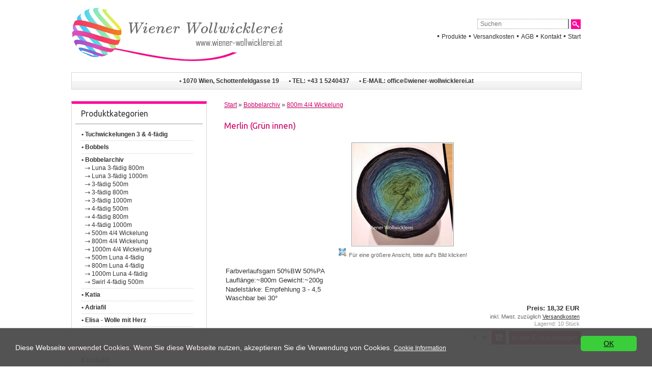

--- FILE ---
content_type: text/html; charset=UTF-8
request_url: https://wiener-wollwicklerei.at/detailinfo.php?id=391&mk=29&sk=36&x=1
body_size: 3853
content:

<!DOCTYPE html>
<html lang="de">
<head>
<meta charset="utf-8">
<title>Farbverlaufswolle, Bobbel, handgewickelt, gefacht | Wollwicklerei Wien 1070</title>
<link rel="shortcut icon" href="https://www.wiener-wollwicklerei.at/favicon.ico">
<meta name="description" content="In der ersten Wiener-Wollwicklerei wird direkt im Geschäft gewickelt. Sie können Farben zusammenstellen, die wir dann für sie wickeln. Großes Sortiment an bereits fertigen Wickelungen, günstige Preise.">
<meta name="keywords" content="Bobbel, Farbverlaufswolle, gefacht, Wien, 3faedig, 4faedig, Wolle,Katia, günstig, Direktverkauf, Wickelungen, Geschäft">
<meta name="page-topic" content="Wolle">
<meta name="expires" content="never">
<meta name="robots" content="index, follow">
<meta name="revisit-after" content="7 days">
<meta name="viewport" content="width=device-width, initial-scale=1.0, user-scalable=yes">
<!-- 
########################################################################################################################
(c) Web Management & database system by Austria4U-NET POOL | Web: https://www.austria4U.at | e-mail:office(c)austria4U.at 
########################################################################################################################
-->

<link href="https://fonts.googleapis.com/css?family=Ubuntu:300,400,700" rel="stylesheet"> 
<link href="styles/screen.css" rel="stylesheet" type="text/css">

<script src="js/jquery-3.3.1.min.js"></script>
<script src="js/jquery.fancybox.min.js"></script>
<link href="styles/jquery.fancybox.min.css" rel="stylesheet" type="text/css">

<script>
/* 2003 Site-Guards */
var M6b4HeDc = 'office';
var y2Pdh8PM = 'wiener-wollwicklerei';
var k82CG6Rb = 'at';
</script>
<script src="js/a4u.js"></script>
<script>
$(function() {
$('#main').Mnav({
theme:'mnav-theme', 
mainMenuSpeed: 200, 		// How fast will the main menu slide down?
subMenuSpeed: 200, 			// How fast will the sub menu slide down?
delayCloseSpeed: 250, 		// How long to wait before the dropdown closes
mobileButtonPos: 'right', 	// Which side will the button be?
subMenuOpen: false, 		// Sub Menu open by default?
});
});
$(function() {
$('#nav-main').Mnav({mobileButtonPos: 'right', theme:'mnav-theme'});
});
</script>
</head>
<body>
<div id="wrapper">

<div id="header">
<div class="l"><a href="index.php" title="Startseite"><img src="clips/logo.png" alt="Erste Wiener Wollwicklerei" class="logo"></a></div>
<div class="r">
<div class="mob_adr">1070 Wien, Schottenfeldgasse 19 • +43 1 5240437<br><a href="https://www.wiener-wollwicklerei.at" onclick="mail_secure(M6b4HeDc,y2Pdh8PM,k82CG6Rb,'Kontakt');return false;"><script>mail_protect(M6b4HeDc,y2Pdh8PM,k82CG6Rb);</script></a></div>
<div class="search_form">
<form name="artikelsuche" method="post" action="suche.php">
<input type="hidden" name="act" value="suche">
<input type="hidden" name="suche" value="go123">
<input type="text" maxlength="99" name="suchbegriff" value="" placeholder=" Suchen" class="search"> <input type="image" src="clips/suche.png" alt="Suche starten" title="Suche starten" class="search_bttn">
<input type="hidden" name="act" value="suche">
</form>
</div>
<div class="service">
&#8226; <a href="showallkats.php"  title="Alle Produktkategorien anzeigen">Produkte</a> 
&#8226; <a href="versandkosten.php" title="Versandkosten und Versandbedingungen">Versandkosten</a> 
&#8226; <a href="agb.php" title="Allgemeine Geschäftsbedingungen">AGB</a> 
&#8226; <a href="kontakt.php" title="Kontaktieren Sie uns">Kontakt</a> 
&#8226; <a href="index.php">Start</a>
</div>
</div>
</div>
<br class="clear">

<div class="top_adr">
• 1070 Wien, Schottenfeldgasse 19<span class="spacer">&nbsp;</span>• TEL: +43 1 5240437<span class="spacer">&nbsp;</span>• E-MAIL: <a href="https://www.wiener-wollwicklerei.at" onclick="mail_secure(M6b4HeDc,y2Pdh8PM,k82CG6Rb,'Kontakt');return false;"><script>mail_protect(M6b4HeDc,y2Pdh8PM,k82CG6Rb);</script></a>
</div>
<noscript><div class="nojs">Achtung - JavaScript ist nicht aktiviert! Bitte aktivieren Sie Javascript in Ihrem Browser, um die volle Funktionalität unsere Seiten sicherzustellen!</div></noscript>
<br class="clear">


<div id="nav-main"><ul>
</li>
<li><a href="showprods.php?mk=50">Tuchwickelungen 3 & 4-fädig</a></li>
<li><a href="showprods.php?mk=1">Bobbels</a>
<ul><li><a href="showprods.php?mk=1&amp;sk=3">800m 3-fädig</a></li>
<li><a href="showprods.php?mk=1&amp;sk=4">1000m 3-fädig</a></li>
<li><a href="showprods.php?mk=1&amp;sk=15">800m 4-fädig</a></li>
<li><a href="showprods.php?mk=1&amp;sk=8">1000m 4-fädig</a></li>
<li><a href="showprods.php?mk=1&amp;sk=18">Luna 800m 4-fädig</a></li>
<li><a href="showprods.php?mk=1&amp;sk=10">Luna 1000m 4-fädig</a></li>
<li><a href="showprods.php?mk=1&amp;sk=22">Swirl 4-fädig 800m</a></li>
<li><a href="showprods.php?mk=1&amp;sk=23">Swirl 4-fädig 1000m</a></li>
<li><a href="showprods.php?mk=1&amp;sk=19">800m Wickelung 4/4</a></li>
<li><a href="showprods.php?mk=1&amp;sk=16">1000m Wickelung 4/4</a></li>
</ul>
</li>
<li><a href="showprods.php?mk=29">Bobbelarchiv</a>
<ul><li><a href="showprods.php?mk=29&amp;sk=25">Luna 3-fädig 800m</a></li>
<li><a href="showprods.php?mk=29&amp;sk=26">Luna 3-fädig 1000m</a></li>
<li><a href="showprods.php?mk=29&amp;sk=32">3-fädig 500m</a></li>
<li><a href="showprods.php?mk=29&amp;sk=51">3-fädig 800m</a></li>
<li><a href="showprods.php?mk=29&amp;sk=31">3-fädig 1000m</a></li>
<li><a href="showprods.php?mk=29&amp;sk=33">4-fädig 500m</a></li>
<li><a href="showprods.php?mk=29&amp;sk=35">4-fädig 800m</a></li>
<li><a href="showprods.php?mk=29&amp;sk=34">4-fädig 1000m</a></li>
<li><a href="showprods.php?mk=29&amp;sk=37">500m 4/4 Wickelung</a></li>
<li><a href="showprods.php?mk=29&amp;sk=36">800m 4/4 Wickelung</a></li>
<li><a href="showprods.php?mk=29&amp;sk=30">1000m 4/4 Wickelung</a></li>
<li><a href="showprods.php?mk=29&amp;sk=47">500m Luna 4-fädig</a></li>
<li><a href="showprods.php?mk=29&amp;sk=48">800m Luna 4-fädig</a></li>
<li><a href="showprods.php?mk=29&amp;sk=49">1000m Luna 4-fädig</a></li>
<li><a href="showprods.php?mk=29&amp;sk=21">Swirl 4-fädig 500m</a></li>
</ul>
</li>
<li><a href="showprods.php?mk=53">Katia</a>
<ul><li><a href="showprods.php?mk=53&amp;sk=58">Fair Cotton</a></li>
<li><a href="showprods.php?mk=53&amp;sk=54">Menfis</a></li>
<li><a href="showprods.php?mk=53&amp;sk=56">Le Bambou</a></li>
<li><a href="showprods.php?mk=53&amp;sk=59">Raffia X-Treme</a></li>
<li><a href="showprods.php?mk=53&amp;sk=62">Angelo</a></li>
<li><a href="showprods.php?mk=53&amp;sk=61">Love Wool</a></li>
</ul>
</li>
<li><a href="showprods.php?mk=64">Adriafil</a>
<ul><li><a href="showprods.php?mk=64&amp;sk=65">DoReMi</a></li>
</ul>
</li>
<li><a href="showprods.php?mk=70">Elisa - Wolle mit Herz</a>
<ul><li><a href="showprods.php?mk=70&amp;sk=75">Apollo Aloe Vera</a></li>
<li><a href="showprods.php?mk=70&amp;sk=71">Merino 120</a></li>
</ul>
</li>
</ul></div>

<div class="navigation">

<div class="nav_box">
<div class="nav_ue">Produktkategorien</div>
<nav>
<div class="content-navi">
<div class="navi-kat0"><a class="navsubinaktiv" href="showprods.php?mk=50">&#8226; Tuchwickelungen 3 & 4-fädig</a></div> 
<div class="linie1"></div>
<div class="navi-kat0"><a class="navsubinaktiv" href="showprods.php?mk=1">&#8226; Bobbels</a></div> 
<div class="navi-kat1"><img src="clips/pfeil.gif" alt="-->"> <a class="navsubinaktiv" href="showprods.php?mk=1&amp;sk=3">800m 3-fädig</a></div>
<div class="navi-kat1"><img src="clips/pfeil.gif" alt="-->"> <a class="navsubinaktiv" href="showprods.php?mk=1&amp;sk=4">1000m 3-fädig</a></div>
<div class="navi-kat1"><img src="clips/pfeil.gif" alt="-->"> <a class="navsubinaktiv" href="showprods.php?mk=1&amp;sk=15">800m 4-fädig</a></div>
<div class="navi-kat1"><img src="clips/pfeil.gif" alt="-->"> <a class="navsubinaktiv" href="showprods.php?mk=1&amp;sk=8">1000m 4-fädig</a></div>
<div class="navi-kat1"><img src="clips/pfeil.gif" alt="-->"> <a class="navsubinaktiv" href="showprods.php?mk=1&amp;sk=18">Luna 800m 4-fädig</a></div>
<div class="navi-kat1"><img src="clips/pfeil.gif" alt="-->"> <a class="navsubinaktiv" href="showprods.php?mk=1&amp;sk=10">Luna 1000m 4-fädig</a></div>
<div class="navi-kat1"><img src="clips/pfeil.gif" alt="-->"> <a class="navsubinaktiv" href="showprods.php?mk=1&amp;sk=22">Swirl 4-fädig 800m</a></div>
<div class="navi-kat1"><img src="clips/pfeil.gif" alt="-->"> <a class="navsubinaktiv" href="showprods.php?mk=1&amp;sk=23">Swirl 4-fädig 1000m</a></div>
<div class="navi-kat1"><img src="clips/pfeil.gif" alt="-->"> <a class="navsubinaktiv" href="showprods.php?mk=1&amp;sk=19">800m Wickelung 4/4</a></div>
<div class="navi-kat1"><img src="clips/pfeil.gif" alt="-->"> <a class="navsubinaktiv" href="showprods.php?mk=1&amp;sk=16">1000m Wickelung 4/4</a></div>
<div class="linie1"></div>
<div class="navi-kat0"><a class="navsubinaktiv" href="showprods.php?mk=29">&#8226; Bobbelarchiv</a></div> 
<div class="navi-kat1a"><img src="clips/pfeil.gif" alt="-->"> <a class="navsubinaktiv" href="showprods.php?mk=29&amp;sk=25">Luna 3-fädig 800m</a></div>
<div class="navi-kat1a"><img src="clips/pfeil.gif" alt="-->"> <a class="navsubinaktiv" href="showprods.php?mk=29&amp;sk=26">Luna 3-fädig 1000m</a></div>
<div class="navi-kat1a"><img src="clips/pfeil.gif" alt="-->"> <a class="navsubinaktiv" href="showprods.php?mk=29&amp;sk=32">3-fädig 500m</a></div>
<div class="navi-kat1a"><img src="clips/pfeil.gif" alt="-->"> <a class="navsubinaktiv" href="showprods.php?mk=29&amp;sk=51">3-fädig 800m</a></div>
<div class="navi-kat1a"><img src="clips/pfeil.gif" alt="-->"> <a class="navsubinaktiv" href="showprods.php?mk=29&amp;sk=31">3-fädig 1000m</a></div>
<div class="navi-kat1a"><img src="clips/pfeil.gif" alt="-->"> <a class="navsubinaktiv" href="showprods.php?mk=29&amp;sk=33">4-fädig 500m</a></div>
<div class="navi-kat1a"><img src="clips/pfeil.gif" alt="-->"> <a class="navsubinaktiv" href="showprods.php?mk=29&amp;sk=35">4-fädig 800m</a></div>
<div class="navi-kat1a"><img src="clips/pfeil.gif" alt="-->"> <a class="navsubinaktiv" href="showprods.php?mk=29&amp;sk=34">4-fädig 1000m</a></div>
<div class="navi-kat1a"><img src="clips/pfeil.gif" alt="-->"> <a class="navsubinaktiv" href="showprods.php?mk=29&amp;sk=37">500m 4/4 Wickelung</a></div>
<div class="navi-kat1a"><img src="clips/pfeil.gif" alt="-->"> <a class="navsubinaktiv" href="showprods.php?mk=29&amp;sk=36">800m 4/4 Wickelung</a></div>
<div class="navi-kat1a"><img src="clips/pfeil.gif" alt="-->"> <a class="navsubinaktiv" href="showprods.php?mk=29&amp;sk=30">1000m 4/4 Wickelung</a></div>
<div class="navi-kat1a"><img src="clips/pfeil.gif" alt="-->"> <a class="navsubinaktiv" href="showprods.php?mk=29&amp;sk=47">500m Luna 4-fädig</a></div>
<div class="navi-kat1a"><img src="clips/pfeil.gif" alt="-->"> <a class="navsubinaktiv" href="showprods.php?mk=29&amp;sk=48">800m Luna 4-fädig</a></div>
<div class="navi-kat1a"><img src="clips/pfeil.gif" alt="-->"> <a class="navsubinaktiv" href="showprods.php?mk=29&amp;sk=49">1000m Luna 4-fädig</a></div>
<div class="navi-kat1a"><img src="clips/pfeil.gif" alt="-->"> <a class="navsubinaktiv" href="showprods.php?mk=29&amp;sk=21">Swirl 4-fädig 500m</a></div>
<div class="linie1"></div>
<div class="navi-kat0"><a class="navsubinaktiv" href="showprods.php?mk=53">&#8226; Katia</a></div> 
<div class="navi-kat1"><img src="clips/pfeil.gif" alt="-->"> <a class="navsubinaktiv" href="showprods.php?mk=53&amp;sk=58">Fair Cotton</a></div>
<div class="navi-kat1"><img src="clips/pfeil.gif" alt="-->"> <a class="navsubinaktiv" href="showprods.php?mk=53&amp;sk=54">Menfis</a></div>
<div class="navi-kat1"><img src="clips/pfeil.gif" alt="-->"> <a class="navsubinaktiv" href="showprods.php?mk=53&amp;sk=56">Le Bambou</a></div>
<div class="navi-kat1"><img src="clips/pfeil.gif" alt="-->"> <a class="navsubinaktiv" href="showprods.php?mk=53&amp;sk=59">Raffia X-Treme</a></div>
<div class="navi-kat1"><img src="clips/pfeil.gif" alt="-->"> <a class="navsubinaktiv" href="showprods.php?mk=53&amp;sk=62">Angelo</a></div>
<div class="navi-kat1"><img src="clips/pfeil.gif" alt="-->"> <a class="navsubinaktiv" href="showprods.php?mk=53&amp;sk=61">Love Wool</a></div>
<div class="linie1"></div>
<div class="navi-kat0"><a class="navsubinaktiv" href="showprods.php?mk=64">&#8226; Adriafil</a></div> 
<div class="navi-kat1"><img src="clips/pfeil.gif" alt="-->"> <a class="navsubinaktiv" href="showprods.php?mk=64&amp;sk=65">DoReMi</a></div>
<div class="linie1"></div>
<div class="navi-kat0"><a class="navsubinaktiv" href="showprods.php?mk=70">&#8226; Elisa - Wolle mit Herz</a></div> 
<div class="navi-kat1"><img src="clips/pfeil.gif" alt="-->"> <a class="navsubinaktiv" href="showprods.php?mk=70&amp;sk=75">Apollo Aloe Vera</a></div>
<div class="navi-kat1"><img src="clips/pfeil.gif" alt="-->"> <a class="navsubinaktiv" href="showprods.php?mk=70&amp;sk=71">Merino 120</a></div>
<div class="linie1"></div>

</div>
</nav>
</div>
<br class="clear">

<br>
<div class="nav_box_service">
<div class="nav_ue">Kontakt</div>
<div class="content-navi">
<strong>Wiener Wollwicklerei</strong><br>Madita-Andrea Alber<br>1070 Wien<br>
Schottenfeldgasse 19<br>
<strong>TEL:</strong> +43 1 5240437<br>
<strong>E-MAIL:</strong> <a href="https://www.wiener-wollwicklerei.at" onclick="mail_secure(M6b4HeDc,y2Pdh8PM,k82CG6Rb,'Kontakt');return false;"><script>mail_protect(M6b4HeDc,y2Pdh8PM,k82CG6Rb);</script></a>
<br>
<br>
<strong><u>Öffnungszeiten</u>:</strong><br>
Montag-Mittwoch 10:00-18:00<br>Donnerstag geschlossen<br>Freitag 10:00-18:00<br>Samstag 10:00-16:00<br>
Alle Preisangaben in EUR inklusive Ust., Angebote freibleibend<br>
</div>
</div>
<br class="clear">
<br>
<div class="nav_box_service">
<div class="nav_ue">Info/Service</div>
<div class="content-navi">
&#8226; <a href="kontakt.php#anfragen" title="Anfrageformular">Anfragen</a><br>
&#8226; <a href="kontakt.php" title="Kontakt">Kontakt</a><br> 
&#8226; <a href="kontakt.php" title="Zufahrtsplan ansehen">So finden Sie uns</a><br>
&#8226; <a href="agb.php" title="Allgemeine Geschäftsbedingungen">AGB</a><br> 
&#8226; <a href="versandkosten.php">Versandkosten</a><br>
&#8226; <a href="widerruf.php" title="Widerrufsbelehrung">Widerrufsbelehrung</a><br>
&#8226; <a href="datenschutz.php" title="Datenschutzerklärung">Datenschutzerklärung</a><br>
&#8226; <a href="impressum.php" title="Impressum">Impressum</a><br>
</div>
</div>
<br class="clear">
</div>

<div id="main_content">
<div class="wai"><a href="showallkats.php">Start</a> &raquo; <a href="showprods.php?mk=29">Bobbelarchiv</a> &raquo; <a href="showprods.php?mk=29&amp;sk=36">800m 4/4 Wickelung</a></div>
<br class="clear">


<div id="proddetail">
<h1>Merlin (Grün innen)</h1>

<div id="photos"><a data-fancybox="gallery" href="media/imgbig/391-44wunschwickelung1000mmerlingrninnen.jpg" title="Merlin (Grün innen)" data-caption="Merlin (Grün innen)"><img src="media/img/391-44wunschwickelung1000mmerlingrninnen.jpg" alt="Merlin (Grün innen)" class="prodimage"></a> <br><span class="lupe"><img src="clips/z_lupe.png" alt="Zoom"> Für eine größere Ansicht, bitte auf's Bild klicken!</span></div>
<br>
<div class="beschreibung"><p>Farbverlaufsgarn 50%BW 50%PA</p>
<p>Lauflänge:~800m Gewicht:~200g</p>
<p>Nadelstärke: Empfehlung 3 - 4,5</p>
<p>Waschbar bei 30°</p></div>
<div class="l"><p><br></p></div>

<div class="r"><p class="preis">Preis: 18,32 EUR</p><p class="zzgl">inkl. Mwst. zuzüglich <a href=versandkosten.php>Versandkosten</a></p><p class="lagerstand">Lagernd: 10 Stück</p>
<form name="cart" action="warenkorb.php" method="post" class="bestellen">
<input type="hidden" name="act" value="add2cart">
<input type="hidden" name="id" value="391">
<input type="hidden" name="lagerstand" value="10">
<select name="anzahl">
<option value="1" selected="selected">1</option>
<option value="2">2</option><option value="3">3</option><option value="4">4</option><option value="5">5</option><option value="6">6</option><option value="7">7</option><option value="8">8</option><option value="9">9</option><option value="10">10</option><option value="11">11</option><option value="12">12</option><option value="13">13</option><option value="14">14</option><option value="15">15</option><option value="16">16</option><option value="17">17</option><option value="18">18</option><option value="19">19</option><option value="20">20</option><option value="21">21</option><option value="22">22</option><option value="23">23</option><option value="24">24</option><option value="25">25</option><option value="26">26</option><option value="27">27</option><option value="28">28</option><option value="29">29</option><option value="30">30</option></select>
<img src="clips/shoppingcart.png" class="shoppingcart"> <input type="submit" value="In den Einkaufswagen">
</form></div>

</div></div><br class="clear">

<div class="footer">
&copy; 2026 Wiener Wollwicklerei<br>
<a href="kontakt.php" title="Kontakt">Kontakt</a> | 
<a href="kontakt.php" title="Zufahrtsplan ansehen">Anfahrt</a> | 
<a href="versandkosten.php">Versandkosten</a> | 
<a href="agb.php" title="Allgemeine Geschäftsbedingungen">AGB</a> | 
<a href="widerruf.php" title="Widerrufsbelehrung">Widerruf</a> | 
<a href="datenschutz.php" title="Datenschutzerklärung">Datenschutz</a> | 
<a href="impressum.php" title="Impressum">Impressum</a>
<br><div class="a4u">WebManagement &amp; <a href="https://validator.w3.org/nu/?doc=https://www.wiener-wollwicklerei.at" title="W3C valid" target="_blank">W3C</a> Shopsystem by <a href="https://www.austria4U.at" target="_blank">Austria4U - NET POOL</a></div>
</div>
<br class="clear">

</div>
<script>window.cookieconsent_options={link:"datenschutz.php"}</script>
<script src="js/cookies.js"></script>
</body>
</html>

--- FILE ---
content_type: text/css
request_url: https://wiener-wollwicklerei.at/styles/screen.css
body_size: 6042
content:
html, body 		{margin: 0; padding: 0; width: 100%; min-height: 101%;}
body 					{font-family: Arial, Verdana, Tahoma; color:#333333; font-size: 0.9em;}

a						{text-decoration: none; color: #333333;}
a:hover 		{text-decoration: underline;}
ul 					{margin: 0; padding: 0;list-style: none;}
p 					{}
strong			{font-size: 100%; color: #000000; font-weight: bold;}
b						{font-size: 100%; font-weight: bold;}
input,select{display: inline-block;}
textarea		{font-size: 85%; font-family: Arial, Verdana, Tahoma;}

h1					{font-family: 'Ubuntu'; font-size: 130%; font-weight: 400; color: #CC0066;}
h2					{font-family: 'Ubuntu'; font-size: 110%; font-weight: 400; color: #CC0066;}
h3					{font-family: 'Ubuntu'; font-size: 100%; font-weight: 700; color: #CC0066;}
h4					{font-family: 'Ubuntu'; font-size: 100%; font-weight: 400; color: #CC0066;}
hr					{border: 0; border-bottom: 1px solid #999;}
img					{border: 0;}
 
.clear			{clear: both; line-height: 0; font-size: 0; height: 0;}
.superspace	{letter-spacing: 1.5em; color: #FFFFFF;}
.red				{color: #FF0000;}
.centa			{text-align: center;}
.hidden			{position:absolute;left:-1000px;}

div,span		{border: 0px solid #C0C0C0;}


/* Allgemein */
#l				{float: left;}
#r				{float: right; text-align: right;}
#half-l			{float: left;	width: 48%;}
#half-r			{float: right;width: 48%; text-align: right; margin-right: 10px;}
#dummy			{position: relative; top: -108px; left: -236px; width: 550px; height: auto; padding-top: 10px; padding-left: 5px; border: 1px;}

.fs70			{font-size: 70%;}
.fs75			{font-size: 75%;}
.fs80			{font-size: 80%;}
.fs85			{font-size: 85%;}
.fs90			{font-size: 90%;}
.fs95			{font-size: 95%;}

.trennlinie 	{border-bottom-color: #CCCCCC; border-bottom-width: 1px; border-bottom-style: solid;}
.hinweis		{font-size: 90%; color: #999999;}

.box1 			{border: 1px solid #CCCCCC; background-color: #FFFFFF;}
.box-red		{border: 2px solid #CC0000; background-color: #FFFFFF; margin: 0 20px 0 20px; padding: 5px; font-size: 85%; text-align: center;}
.box-green		{border: 3px double #339933; background-color: #FFFFFF; margin: 0 20px 0 20px; padding: 5px; font-size: 85%; text-align: center; line-height: 1.5em;}
.b1red 			{font-size: 100%; font-weight: bold; color: #CC0000;}
.error-red 		{font-size: 100%; font-weight: bold; color: #FF0000;}
.fett-schwarz	{font-size: 100%; font-weight: bold; color: #000000;}
.dklgrau-schwarz{font-size: 100%; font-weight: bold; color: #666666;}
.orange			{color: #CC0066;}
.fett-orange	{font-weight: bold; color: #CC0066;}

.blaettern-u	{text-align:center; font-size: 80%;}
.fliesstext		{font-size: 70%;}
.kurzbeschreibung {font-size: 70%;}
.rechtliches	{font-size: 90%; color: #666666;}
.rechtliches a	{text-decoration: underline; color: #CC0066;}

.orderfeld		{vertical-align: top;}
.input1			{text-align:center;vertical-align: top;}
.anzahl			{text-align:center; vertical-align: top; width: 20px; margin-top: -1px;}

.leerzeile1 	{height: 15px;}

.wnlz			{font-size: 85%; font-weight: bold; color: #FFFFFF; background-color: #CCCCCC; padding: 1px;}

.zh5			{line-height: 5px;}
.zh10			{line-height: 10px;}
.form1 			{font-size: 95%; font-weight: bold;}
.content		{padding: 20px; }



/*---WRAPPER---*/
#wrapper 				{margin: 0 auto; max-width: 1000px; height: auto; border: 0px solid #FF0000;}

/*---HEADER---*/
#header 				{float: left; width: 100%; height: auto; margin-top: 1em;}
#header .l				{float: left; width: 50%;}
#header .r				{float: right; width: auto; padding-top: 1em; text-align: right; line-height: 200%;}
#header .logo 			{max-width: 100% !important; height: auto; border: 0; padding: 0; margin: 0 0 1em 0;}
.service a 				{font-size: 80%; font-weight: normal;}
#header .search_form	{}
#header .search			{height: 1.35em; width: 15em; line-height: 1.5em; font-size: 80%; color: #666666; vertical-align: bottom; border-top: 1px dotted #999999; border-bottom: 1px dotted #999999; border-left: 1px dotted #999999;}
#header .search_bttn 	{vertical-align: bottom;}

#header .warenkorb		{margin-top: 1em;}
#header .wk_link		{background-color: #FF0099; color: #FFFFFF; padding: 0.4em 0.5em; text-decoration: none; font-weight: bold;}
#header .wk_img 		{vertical-align: text-bottom; margin-right: 0.2em;}

/*---Top-Adresse---*/
.top_adr 				{float: left; width: 100%; height: 2.8em; line-height: 2.8em; background: linear-gradient(to bottom, #f8f7f7, #f0eeef) no-repeat bottom; background-size: 100% 50%; border: 1px solid #d7d7d7;
						 font-size: 80%; font-weight: bold; color: #333333; text-align: center; margin-bottom: 2em;}
.top_adr .spacer 		{padding: 0 0.7em;}
.nojs					{float: left; width: 99.7%; font-weight: bold; border: 3px dashed #FF0000; font-size: 90%; text-align: center; padding: 1.5em 0; margin-bottom: 2em;}



/*---NAVI---*/
.navigation						{float: left; width: 25%;}
.nav_box,  .nav_box_service		{float: left; width: 100%; border-top: 5px solid #FF0099; border-right: 1px solid #d7d7d7; border-bottom: 1px solid #d7d7d7; border-left: 1px solid #d7d7d7; padding: 0.5em;}

.nav_ue 						{font-family: 'Ubuntu'; font-size: 110%; font-weight: 400; padding: 0.2em 0 0.7em 0.7em; border-bottom: 1px solid #999999;}

.content-navi					{width: 92%; height: auto; padding: 1em 1em; margin: 0; font-family: Arial,Verdana; font-size: 85%;}
.content-navi a					{text-decoration: none;}
.content-navi a.navsubinaktiv 	{color: #333333;}
.content-navi a.navsubinaktiv:hover, #content-navi a.navsubinaktiv:activ {color: #333333;}
.content-navi a.navsubaktiv 	{color: #CC0066;}
.content-navi strong 			{font-size: 110%;}
.nav_img						{display:block; margin: 0; padding: 0;}

.navi-kat0 						{font-weight: bold;}
.navi-kat1 						{display: none;}
.navi-kat1a						{margin: 2px 0 0 7px; font-weight: normal;}
.navi-kat1a	img					{padding-bottom: 0.1em; border: 0;}
.linie1 						{border-bottom: dotted #CCCCCC 1px; background-color:#FCFCFC; font-size:1px; margin: 5px 0; width: 95%}


/*---CONTENT-MAIN---*/
#main_content			{float: right; width: 70%; height: auto; font-size: 90%;}
#main_content .rand		{margin: 1em;}
#main_content a 		{text-decoration: underline;}

/*---WAI---*/
#main_content .wai		{float: left; width: 100%; font-size: 95%; margin-bottom: 1em;}
#main_content .wai a	{color: #CC0066; border-bottom: 1px solid #D7D7D7;}

/*
#main_content .main		{float: left; width: 576px; border-left: 1px solid #d7d7d7; border-right: 1px solid #D7D7D7;}
#main_content .fin		{float: left; width: 578px; height: 5px;}
#main_content .fin-l	{float: left; width: 5px; height: 5px; background: url(../clips/tab_grey-ul.gif);}
#main_content .fin-m	{float: left; width: 568px; height: 5px; border-bottom: 1px solid #d7d7d7;}
#main_content .fin-r	{float: left; width: 5px; height: 5px; background: url(../clips/tab_grey-ur.gif);}
*/


/*---showsubkats--*/
.showsubkats			{margin: 0;}
.kat_box				{float: left; width: 20%; min-height: 150px; margin: 0 1em 0.5em 0; padding: 1em 0.7em; text-align: center; border: 1px solid #C0C0C0}


/*---Auflistung Produkte--*/
.result	{float: left; width: 100%; height: auto; padding: 0; margin: 1em 0; font-size: 90%; color: #999999;}
.l		{float: left; width: auto;}
.r		{float: right; width: auto;}

.arrow					{border: 0; margin-bottom: 0.2em;}
.color					{border: 0; margin-bottom: -0.2em;}
.blaettern			{text-align:center; font-size: 90%;}


#showprods				{}
#showprods .proddetails	{float: left; width: 100%; border-bottom: 1px dotted #CCCCCC; margin: 1em 0; padding-bottom: 1em;}

#showprods .proddetails .photo	{float: left; width: 24%;}
#showprods .thumbnail			{border: 1px solid #CCCCCC; padding: 0.5em;}

#showprods .details		{float: left; width: 75%; font-size: 100%;}
#showprods .name		{float: left; font-weight: bold;}
#showprods .l			{float: left; width: auto; }
#showprods .r			{float: right; width: auto; text-align: right;}
#showprods .l p			{margin: 0;}
#showprods .l a			{color: #CC0066;}

#showprods p				{margin: 0.2em; padding: 0}
#showprods .neuerartikel	{text-align: center; background-color: #006699; color: #FFFFFF; font-size: 80%; font-weight: bold; padding: 0.3em; margin-bottom: 1em;}
#showprods .uvp				{font-size: 85%; color: #666666;}
#showprods  .zzgl			{font-size: 85%; color: #666666;}
#showprods .preis			{font-size: 100%; font-weight: bold;}
#showprods .lagerstand		{font-size: 85%; color: #999999;}
#showprods .wnlz			{font-size: 80%; font-weight: bold; color: #FFFFFF; background-color: #CCCCCC; padding: 2px;}

#showprods .bestellen		{margin-top: 0.5em;}

#showprods select			{vertical-align: bottom; padding: 0.3em 0.1em; margin-right: 0.1em; border: 1px solid #ccc; background-color:#F0F0F0;}
.shoppingcart				{vertical-align: bottom; margin-right: 0.1em}
input[type=submit] 			{background-color: #CC0066; color: #FFFFFF; padding: 0.45em 0.5em; border: none;}
input[type=submit]:hover	{background-color: #d9026d;}


/*
#showprods .img			{float: left; width: auto; text-align: center; border: 1px solid #FFCCCC; margin-right: 1em;}
*/


/*---Produkte Detailseite--*/
/* 
.carousel					{float: left; width: 100%; height: auto; padding: 0; margin: 0; font-size: 90%; color: #999999;} 
#proddetail .name			{font-size: 110%; font-weight: bold; color: #000000; background-color: #F5F5F5; padding: 2px; line-height: 200%;}
*/
#proddetail					{}
#proddetail p				{margin: 0.2em; padding: 0}
#proddetail select			{vertical-align: bottom; padding: 0.3em 0.1em; margin-right: 0.1em; border: 1px solid #ccc; background-color:#F0F0F0;}
#proddetail .lagerstand		{font-size: 85%; color: #999999;}
#proddetail .listenpreis	{font-size: 85%; color: #666666;}
#proddetail .lz				{font-size: 90%; color: #333333;}
#proddetail .zzgl			{font-size: 85%; color: #666666;}
#proddetail .preis			{font-size: 100%; font-weight: bold;}
#proddetail .wnlz			{font-size: 80%; font-weight: bold; color: #FFFFFF; background-color: #CCCCCC; padding: 2px;}
.versandkostenzuschlag		{float: right; font-size: 90%; font-weight: bold;}

#proddetail .beschreibung 	{font-size: 100%;}
#proddetail .l				{float: left; width: 48%; margin: 0;}
#proddetail .r				{float: right;width: 48%; margin: 0; text-align: right;} 

#proddetail .bestellen	{margin-top: 0.5em;}

#photos						{width: 100%; text-align: center; padding-top: 1em;}
#photos img 				{border: 1px solid #999999; padding: 1px; }
#photos .lupe				{font-size: 85%; color: #666666;}
#photos .lupe img			{border: 0;}
.prodimage 					{border: 1px solid #666666;}

.farbvarianten			{}
.farbvarianten .fv	{background-color: #D60B51; color: #FFFFFF; font-weight: bold; padding: 0.2em;}
.farbvarianten p		{margin: 0.2em; padding: 0}


/* Produktvariation */
.pv							{}
.pv .ue					{background-color: #D60B51; color: #FFFFFF; font-weight: bold; padding: 0.2em;}
.pv .prod				{float: left; width: 25%; min-height: 15em; margin-left: 2%; padding: 1em; border: 1px solid #CCCCCC; text-align: center;}
.pv	.photo			{}
.pv	.name				{}
.pv	.preis			{}
.pv	.thumbnail	{max-width: 95% !important; height: auto; border: 1px solid #CCCCCC; padding: 0.5em;}
.pv	.wnlz				{font-size: 80%; font-weight: normal; color: #999999; background-color: #FFFFFF; }
.pv	.shoppingcart{vertical-align: baseline; margin: 0;}
.pv	 .bestellen	{margin: 0;}




/* Warenkorb - ShowCart */
.box-showcart	{border: 1px solid #999999; background-color: #F9F9F9; font-size: 90%;}
.meldung_hinweis{padding: 1em; border: 3px solid #CC0066; margin-bottom:1em;}

.cart			{width: 100%; border: 1px solid #999999;  font-size: 90%; }

.cart_th		{float: left; width: 100%; background-color: #EBEBEB; font-weight: bold; border-bottom: 1px solid #999999; line-height: 225%;}
.cart_bez_th	{float: left; width: 52%; padding: 0.5%; border-right: 1px solid #FFFFFF;}
.cart_preis_th	{float: left; width: 11%; padding: 0.5%; border-right: 1px solid #FFFFFF; text-align: center;}
.cart_anz_th	{float: left; width: 11%; padding: 0.5%; border-right: 1px solid #FFFFFF; text-align: center;}
.cart_ges_th	{float: left; width: 11%; padding: 0.5%; border-right: 1px solid #FFFFFF; text-align: center;}
.cart_aktion_th	{float: left; width: 9%;  padding: 0.5%; text-align: center; font-weight: normal;}

.cart_			{float: left; width: 100%; border-bottom: 1px dotted #CCCCCC; line-height: 225%;}
.cart_bez		{float: left; width: 52%;  padding: 0.5%; border-right: 1px solid #F9F9F9;}
.cart_preis		{float: left; width: 9.5%; padding: 0.5% 2% 0.5% 0.5%; border-right: 1px solid #F9F9F9; text-align: right;}
.cart_anz		{float: left; width: 9.5%;  padding: 0.5% 2% 0.5% 0.5%; border-right: 1px solid #F9F9F9; text-align: right;}
.cart_anz input	{width: 1.8em; text-align: center;}
.cart_anz .img	{width: auto; vertical-align: text-bottom;}
.cart_ges		{float: left; width: 9.5%; padding: 0.5% 2% 0.5% 0.5%; border-right: 1px solid #F9F9F9; text-align: right;}
.cart_aktion	{float: left; width: 9%; padding: 0.5%; border-right: 1px solid #F9F9F9; text-align: center; vertical-align: text-bottom;}

.cart_ges_summe	{float: left; width: 87%;  padding: 0.5% 2% 0.5% 0.5%; border-right: 1px solid #F9F9F9; text-align: right; border-top: 1px solid #999999;}
.cart_ges_inkl	{float: left; width: 9%; padding: 0.5%; font-size: 80%; color: #666666; text-align: center; border-top: 1px solid #999999; line-height: 1em;}


.action					{}
.action	img				{vertical-align: middle;}
.action_button			{background-color: #CC0066; color: white; padding: 0.3em 0.5em; vertical-align: middle;}
.action_button a		{text-decoration: none;}
.action_button a:hover 	{text-decoration: none;}



/* Checkout - Last-Check */
.inv					{background-color: #CC0066; color: #FFFFFF; font-size: 0.9em; font-weight: bold; padding:3px; border: 1px solid #333333;}
.required			{color: #990000; font-size: 150%; font-weight: bold; padding-left: 0.1em;}
.optional			{color: #339933; font-size: 150%; font-weight: bold; padding-left: 0.1em;}

/* Checkout Stammdaten */
#checkout-count			{text-align: right; background-color: #FFFFFF; border-bottom: 1px solid #CCCCCC; font-size: 80%; font-weight: bold; padding-bottom: 0.5em; margin-bottom: 3em;}
#delay					{padding: 1em; border: 3px solid #CC0066;}



#checkout				{margin: 0 auto; width: 85%; font-size: 95%;}
#checkout .one			{background-color: #CC0066; color: #FFFFFF; padding: 0.4em 0.5em; font-weight: bold;}
#checkout .mussfelder	{font-size: 80%; font-weight: normal; color: #999999; padding-bottom: 1em;}

#checkout .z 			{clear: both; padding: 1% 0;}
#checkout .s1			{float: left; width: 24%; margin: 0; font-weight: bold;}
#checkout .s2			{float: left; width: 75%; margin: 0;} 
#checkout .zw_zus_ko	{font-size: 90%;} 

#checkout input 		{padding: 0.3em 0.5em; border: 1px solid #ccc; font-size: 100%; color: #000000;}
#checkout select 		{vertical-align: bottom; padding: 0.3em 0.1em; border: 1px solid #ccc; font-size: 100%; color: #000000;}
#checkout textarea 		{width: 95%; padding: 0.3em 0.1em; border: 1px solid #ccc; font-size: 100%; color: #000000;}

#checkout .firma		{width: 40%}
#checkout .titel		{width: 15%}
#checkout .vorname		{width: 40%}
#checkout .name			{width: 40%}
#checkout .strasse		{width: 40%}
#checkout .plz			{width: 15%}
#checkout .ort			{width: 40%}
#checkout .tel			{width: 40%}
#checkout .email		{width: 40%}


#checkout .weiter 							{text-align: center;}
#checkout .weiter input[type=submit] 		{vertical-align: middle;background-color: #CC0066; color: #FFFFFF; border: none; padding: 0.33em 0.5em; margin-right: 0.3em}
#checkout .weiter input[type=submit]:hover	{vertical-align: middle;background-color: #d9026d;}
#checkout .weiter img						{vertical-align: middle;}

.zurueck				{text-align: center; font-size: 90%; color: #CC0066;}
.zurueck a				{text-decoration: underline; color: #CC0066;}

/* Checkout Versand */
#checkout .vkfrei 	{font-size: 90%; color: #999999;}

/* Checkout ZW Zahlungsweise */
#checkout-zw			{font-size: 95%;}
.paypal1	{font-weight: bold; color: #00437f}
.paypal2	{font-weight: bold; color: #007ac5}
/*
#cc_fields				{padding: 1em 0 0 0.5em;}
#cc_fields input,select	{font-size: 100%;}
#cc_fields .vorname		{width: 15em;}
#cc_fields .zuname		{width: 15em;}
#cc_fields .nr			{width: 15em;}
#cc_fields .monat		{width: 2em;}
#cc_fields .jahr		{width: 4em;}
#cc_fields .cvv2		{width: 3em;}
#cc_fields .cvv2_hinweis{font-size: 80%; color: #999999;}
*/

/* Checkout LastCheck */
#checkout .box-lastcheck{border: 1px solid #999999; background-color: #FDFDFD; font-size: 100%;}
#checkout .hinweis-ust 	{font-size: 80%; font-weight: normal; text-align: right; margin: 1em 15px 0 0;}
#checkout .agbcheck		{border: 1px solid #FF0000; margin-top: 5px;}

#checkout .cell-top		{background-color: #F6F6F6; font-weight: bold; border-bottom-width: 1px; border-bottom-style: solid; border-bottom-color: #999999; line-height: 225%;}
#checkout .cell-pos		{border-bottom-width: 1px; border-bottom-width: 1px; border-bottom-style: dotted; border-bottom-color: #CCCCCC;}
#checkout .cell-mid		{background-color: #F6F6F6; font-weight: bold; border-top-width: 1px; border-top-style: solid; border-top-color: #999999; border-bottom-width: 1px; border-bottom-style: solid; border-bottom-color: #999999;}
#checkout .cell-bottom	{background-color: #F6F6F6; font-weight: bold; color: #000000; line-height: 280%; border-top-width: 1px; border-top-style: solid; border-top-color: #999999; }
#checkout .cell-bottom-s{background-color: #F6F6F6; font-size: 80%; color: #999999; text-align: center; border-top-width: 1px; border-top-style: solid; border-top-color: #999999; }


/* Bye */
.box-lastcheck	{border: 1px solid #999999; background-color: #F9F9F9; font-size: 90%;}

.hinweis-ust 	{font-size: 80%; font-weight: normal; text-align: right; margin: 1em 15px 0 0;}

.cell-top {background-color: #EBEBEB; font-weight: bold; border-bottom-width: 1px; border-bottom-style: solid; border-bottom-color: #999999;}
.cell-pos {border-bottom-width: 1px; border-bottom-width: 1px; border-bottom-style: dotted; border-bottom-color: #CCCCCC;}
.cell-mid {background-color: #EBEBEB; font-weight: bold; border-top-width: 1px; border-top-style: solid; border-top-color: #999999; border-bottom-width: 1px; border-bottom-style: solid; border-bottom-color: #999999;}
.cell-bottom {background-color: #EBEBEB; font-weight: bold; color: #000000; line-height: 280%; border-top-width: 1px; border-top-style: solid; border-top-color: #999999; }
.cell-bottom-s {background-color: #EBEBEB; font-size: 0.6em; color: #999999; text-align: center; border-top-width: 1px; border-top-style: solid; border-top-color: #999999; }


#bye	.bttn	{border:1px solid #666666; margin: 1.5em 0; font-size: 100%; font-weight: bold; padding: 5px;}






/*---bsnpta Bestseller, neue Produkte und Top-Angebote ---*/
#topangebote	{float: right; width: 1px; text-align: center; font-size: 85%; background-color: #FFFFFF; background-image: url(../clips/back-bsnpta.gif); height: auto; margin: 0 5px 0 0px; border: 1px solid #cccccc;}
.topangebote	{margin: 8px; padding: 5px 0; border: 1px solid #CCCCCC; background-color: #FFFFFF;}


/* Slideshow ========================================================= */
#slideshow		{width: 560px; height: 240px; background-color: #FFFFFF; padding:0px; border: 1px solid #999999; margin: 8px 0 8px 7px}
#frame			{}

/*---NEWS--*/
.box-news		{border: 2px solid #006699; background-color: #FFFFFF; margin: 0 5px 0 5px; padding: 5px; font-size: 85%; line-height: 155%;}
.news			{margin: 0 1px; height: 36px; background-color: #eeeced; color: #000000; background-image: url(../clips/bg-c.gif); font-size: 100%; font-weight: bold; line-height: 36px; padding-left: 10px;}
.news-red		{font-size: 100%; font-weight: bold; color: #FF0000; margin-bottom: 5px;}

/* Orphans? */
.cobtbl			{border: 1px solid #CCCCCC;}
.cobhl			{background-color: #EBEBEB; font-size: 90%; font-weight: bold;}
.cobll			{background-color: #F9F9F9; font-size: 90%; font-weight: bold;}
input.cobll		{background-color: #FAFAFA; font-size: 85%; font-weight: bold; color: #000000; border: 1px solid #666666;}


/*--MCE--*/
.ww						{color: #D946D9; font-size: 130%;}
.ww-fett			{color: #D946D9; font-size: 130%; font-weight: bold;}
.schwarz			{color: #000000;}
.schwarz-fett	{color: #000000; font-weight: bold;}




/*---FOOTER--*/
.footer 		{float: left; text-align: center; width: 100%; min-height: 4em; margin-top: 4em; color: #999999; font-size: 75%; color: #999999; border-top: 1px solid #C0C0C0;}
.footer a		{color: #999999;}*/











/* MEDIA QUERIES =================================================================================================================================================== */

@media all
{

}

@media all and (min-width: 536px) 
{
nav					{visibility: visible;}
#nav-main 			{visibility: hidden; display: none !important;}
.mob_adr {visibility:hidden; display: none !important;}
}


@media all and (max-width: 535px) 
{
body 					{font-size: 1em;}
#header 				{float: left; width: 100%; height: auto; margin: 1em 0 0 0;}
#header .l				{float: left; width: 99%; text-align: center; margin: 0; padding: 0;}
#header .logo 			{margin: 0; padding: 0;}

#header .r				{float: left; width: 99%; text-align: center; margin: 0; padding-top: 0.5em;}
#header .search			{ font-size: 80%; color: #666666; vertical-align: bottom; border-top: 1px dotted #999999; border-bottom: 1px dotted #999999; border-left: 1px dotted #999999;}
#header .search_bttn 	{vertical-align: bottom;}

.top_adr 				{visibility: hidden; display: none !important;}
.mob_adr				{visibility: visible; font-size: 80%; line-height: normal;}


.navigation			{visibility: hidden; display: none !important;}
nav					{visibility: hidden; display: none !important;}
/* mobile Navi */
#nav-main 			{visibility: visible; margin: 0 auto; padding: 2.2em 0 0 0; display: inline-block; position: relative; width: 100%; text-align: left; font-size: 120%;  
					background-color: #808080; opacity: 0.85; filter: alpha(opacity=85); background-image: url('../images/navigation.gif'); background-position: 38% 12px; background-repeat: no-repeat; 
					-webkit-border-radius: 2px; -moz-border-radius: 2px; border-radius: 2px;}
#nav-main 			{margin-top: 0;}

.mnav-menu 			{display: none; margin: 0; padding: 0;}
.mnav-menu ul		{margin: 0; padding: 0 ; line-height: 200%; font-weight: 600; list-style-type: none;}
#nav-main li		{padding: 0 0 0 1em; background: url("../images/arr-right-white.gif") no-repeat 0.3em 0.8em;}

.mnav-menu-item 	{float: none; position: relative; display: block; width: 95.3%; padding: 0 1% 0 2%; line-height: 210%; font-weight: 600; color: #FFFFFF;}
.mnav-menu-item a 	{display: block; text-decoration: none; color: #FFFFFF;}

.mnav-submenu 		{width: 100%; position: relative; padding: 0; z-index: 9999; display: none; list-style-type: none; line-height: 2000%;}
.mnav-submenu-item a{display: block; padding-left: 0em; color: #333333; }

.mnav-mobile-btn 	{height: 30px; width: 30px; padding: 6px; display: block; cursor: pointer; position: absolute; top: 0; background-image: url('../images/mobile-nav-icon.svg'); background-position: 50% 50%; background-repeat: no-repeat; background-color: #252525;}
.mnav-open-close 	{display: block; float: right;}
.mnav-mobile-arrow 	{height: 2em; width: 2.2em; display: block; cursor: pointer; background-image: url('../images/mobile-arrow-icon.svg'); background-position: 50% 50%; background-repeat: no-repeat; background-color: #ccc;}
.mnav-mobile-arrow-mirror {-webkit-transform:rotate(180deg); -moz-transform:rotate(180deg); -ms-transform:rotate(180deg); -o-transform:rotate(180deg); transform:rotate(180deg);}

.mnav-theme 							{background-color: #666666;}
.mnav-theme .mnav-menu-item a:hover 	{color: #FF0099;}
.mnav-theme .mnav-submenu-item 			{background-color: #ccc;}
.mnav-theme .mnav-submenu-item a:hover 	{background-color: #ddd;}
.mnav-theme .mnav-mobile-btn:hover 		{background-color: #555;}
.mnav-theme .mnav-mobile-arrow:hover 	{background-color: #333;}
.mnav-theme .mnav-open-close 			{border-left: 1px solid #aaa; border-bottom: 1px solid #aaa;}
.mnav-theme .mnav-menu-item 			{border-bottom: 1px solid #aaa;}
.mnav-theme .mnav-submenu-item 			{border-bottom: 1px solid #aaa;}



#main_content		{float: left; width: 97%; height: auto; font-size: 90%; padding: 0 1% 0 2%}
#main_content img	{max-width: 100% !important; height: auto;}
.kat_box			{margin: 0.2em; float: left;  width: 94%; min-height: auto; padding: 1em 0.7em; text-align: center; border: 1px solid #C0C0C0;}

#showprods .proddetails .photo	{width: 100%; text-align: center;}
#showprods .details				{width: 100%; text-align: center; font-size: 100%;}
#showprods .l					{width: 100%; text-align: center; }
#showprods .r					{width: 100%; text-align: center; }
#showprods .name				{width: 100%; text-align: center;}
#showprods .neuerartikel		{background-color: #CC0066; color: #FFFFFF; font-size: 80%; font-weight: bold; padding: 0.3em; margin-bottom: 1em;}

.result			{float: left; width: 99%; height: auto; padding: 0; margin: 1em 0; font-size: 90%; color: #999999;}
#proddetail		{margin: 0 auto; width: 98%;}
#proddetail .l	{width: 100%;}
#proddetail .r	{width: 100%;} 

#header .warenkorb		{margin-top: 0.3em;}

.cart_th		{float: left; width: 100%; background-color: #EBEBEB; font-weight: bold; border-bottom: 1px solid #999999; line-height: 125%;}
.cart_bez_th	{float: left; width: 100%; padding: 0.5% 0.5% 0.5% 4%; border-right: 0;}
.cart_preis_th	{float: left; width: 25%; padding: 0; border-right: 1px solid #FFFFFF; text-align: center;}
.cart_anz_th	{float: left; width: 25%; padding: 0; border-right: 1px solid #FFFFFF; text-align: center;}
.cart_ges_th	{float: left; width: 25%; padding: 0; border-right: 1px solid #FFFFFF; text-align: center;}
.cart_aktion_th	{float: right; width: 10%; padding-right: 2em; text-align: center; font-weight: normal;}

.cart_bez		{float: left; width: 100%; padding: 0.5%; border-right: 1px solid #F9F9F9;}
.cart_preis		{float: left; width: 25%; padding: 0; border-right: 1px solid #F9F9F9; text-align: center;}
.cart_anz		{float: left; width: 25%; padding: 0; border-right: 1px solid #F9F9F9; text-align: center;}
.cart_ges		{float: left; width: 25%; padding: 0; border-right: 1px solid #F9F9F9; text-align: center;}
.cart_aktion	{float: right; width: 10%; padding-right: 2em; border-right: 1px solid #F9F9F9; text-align: center; vertical-align: text-bottom;}

.cart_ges_summe	{float: left; width: 99%; padding: 0.5%; border-right: 1px solid #999999; text-align: right; border-top: 1px solid #999999;}
.cart_ges_inkl	{float: left; width: 99%; padding: 0.5%; font-size: 80%; color: #666666; text-align: right; border-top: 1px solid #999999; line-height: 1em;}
.cart_ges_inkl	br {display: none;}


#checkout		{width: 100%; font-size: 95%;}
#checkout .s1	{width: 35%;}
#checkout .s2	{width: 64%;} 
#checkout .one	{line-height: 200%;}

#checkout .firma		{width: 80%}
#checkout .titel		{width: 25%}
#checkout .vorname		{width: 80%}
#checkout .name			{width: 80%}
#checkout .strasse		{width: 80%}
#checkout .plz			{width: 25%}
#checkout .ort			{width: 80%}
#checkout .tel			{width: 80%}
#checkout .email		{width: 80%}


}














/* COOKIE CONSENT =================================================================================================================================================== */
.cookie_banner-wrapper{z-index:9001;position:relative}
.cookie_container .cookie_btn{cursor:pointer;text-align:center;font-size:0.6em;-webkit-transition:font-size 200ms;transition:font-size 200ms;line-height:1em}
.cookie_container .cookie_message{font-size:0.6em;-webkit-transition:font-size 200ms;transition:font-size 200ms;margin:0;padding:0;line-height:1.5em}
@media screen and (min-width:500px){
.cookie_container .cookie_btn{font-size:0.8em}
.cookie_container .cookie_message{font-size:0.8em}
}
@media screen and (min-width:768px){
.cookie_container .cookie_btn{font-size:1em}
.cookie_container .cookie_message{font-size:1em;line-height:1em}
}
@media screen and (min-width:992px){
.cookie_container .cookie_message{font-size:1em}
}
@media print{.cookie_banner-wrapper,.cookie_container{display:none}}
.cookie_container{position:fixed;left:0;right:0;bottom:0;overflow:hidden;padding:10px}
.cookie_container .cookie_btn{
padding: 0.8em 1em; background-color:#f1d600;background-color:black;cursor:pointer;-webkit-transition:font-size 200ms;transition:font-size 200ms;text-align:center;font-size:0.6em;display:block;width:33%;margin-left:10px;float:right;max-width:80px
}
.cookie_container .cookie_message{-webkit-transition:font-size 200ms;transition:font-size 200ms;font-size:0.6em;display:block}
@media screen and (min-width:500px){
.cookie_container .cookie_btn{font-size:0.8em}
.cookie_container .cookie_message{margin-top:0.5em;font-size:0.8em}
}
@media screen and (min-width:768px){
.cookie_container{padding:15px 30px 15px}
.cookie_container .cookie_btn{font-size:1em;padding:8px 15px}
.cookie_container .cookie_message{font-size:1em}
}
@media screen and (min-width:992px){
.cookie_container .cookie_message{font-size:1em}
}
.cookie_container{background-color:#4c4c4c; opacity: 0.96; color: #FFFFFF; font-family: Arial; box-sizing: border-box; border-top: 1px solid #CCCCCC;}
.cookie_container::-moz-selection {background: #FF5E99; color: #FFFFFF; text-shadow: none}
.cookie_container .cookie_btn,.cookie_container .cookie_btn:visited{
color: #000000; background-color: #009900; background-color: #33cc33; transition:background 200ms ease-in-out,color 200ms ease-in-out,box-shadow 200ms ease-in-out;-webkit-transition:background 200ms ease-in-out,color 200ms ease-in-out,box-shadow 200ms ease-in-out;border-radius:5px;-webkit-border-radius:5px
}
.cookie_container .cookie_btn:hover,.cookie_container .cookie_btn:active {background-color: #33FF00; color: #000000;}
.cookie_container a,.cookie_container a:visited{text-decoration:none;color:#FFFFFF;-webkit-transition:200ms color;transition:200ms color}
.cookie_container a:hover,.cookie_container a:active{color:#FFFFFF;}

@-webkit-keyframes slideUp{0%{-webkit-transform:translateY(66px);transform:translateY(66px)}
100%{-webkit-transform:translateY(0);transform:translateY(0)}
}
@keyframes slideUp{0%{-webkit-transform:translateY(66px);-ms-transform:translateY(66px);transform:translateY(66px)}
100%{-webkit-transform:translateY(0);-ms-transform:translateY(0);transform:translateY(0)}
}
.cookie_container,.cookie_message,.cookie_btn{animation-duration:0.8s;-webkit-animation-duration:0.8s;-moz-animation-duration:0.8s;-o-animation-duration:0.8s;-webkit-animation-name:slideUp;animation-name:slideUp}
.cookie_container a, .cookie_message a {font-size: 0.8em; font-weight: normal; color: #FFFFFF; text-decoration: underline;}

